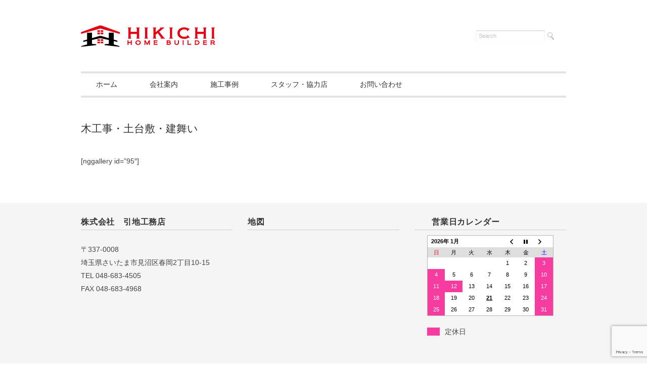

--- FILE ---
content_type: text/html; charset=utf-8
request_url: https://www.google.com/recaptcha/api2/anchor?ar=1&k=6Lc2-bwaAAAAAGt57D3nDA5gmi1DKUIwkxlp6Wfb&co=aHR0cDovL3d3dy5oaWtpY2hpa291bXV0ZW4uYml6Ojgw&hl=en&v=PoyoqOPhxBO7pBk68S4YbpHZ&size=invisible&anchor-ms=20000&execute-ms=30000&cb=jdo9wb9fna2b
body_size: 48841
content:
<!DOCTYPE HTML><html dir="ltr" lang="en"><head><meta http-equiv="Content-Type" content="text/html; charset=UTF-8">
<meta http-equiv="X-UA-Compatible" content="IE=edge">
<title>reCAPTCHA</title>
<style type="text/css">
/* cyrillic-ext */
@font-face {
  font-family: 'Roboto';
  font-style: normal;
  font-weight: 400;
  font-stretch: 100%;
  src: url(//fonts.gstatic.com/s/roboto/v48/KFO7CnqEu92Fr1ME7kSn66aGLdTylUAMa3GUBHMdazTgWw.woff2) format('woff2');
  unicode-range: U+0460-052F, U+1C80-1C8A, U+20B4, U+2DE0-2DFF, U+A640-A69F, U+FE2E-FE2F;
}
/* cyrillic */
@font-face {
  font-family: 'Roboto';
  font-style: normal;
  font-weight: 400;
  font-stretch: 100%;
  src: url(//fonts.gstatic.com/s/roboto/v48/KFO7CnqEu92Fr1ME7kSn66aGLdTylUAMa3iUBHMdazTgWw.woff2) format('woff2');
  unicode-range: U+0301, U+0400-045F, U+0490-0491, U+04B0-04B1, U+2116;
}
/* greek-ext */
@font-face {
  font-family: 'Roboto';
  font-style: normal;
  font-weight: 400;
  font-stretch: 100%;
  src: url(//fonts.gstatic.com/s/roboto/v48/KFO7CnqEu92Fr1ME7kSn66aGLdTylUAMa3CUBHMdazTgWw.woff2) format('woff2');
  unicode-range: U+1F00-1FFF;
}
/* greek */
@font-face {
  font-family: 'Roboto';
  font-style: normal;
  font-weight: 400;
  font-stretch: 100%;
  src: url(//fonts.gstatic.com/s/roboto/v48/KFO7CnqEu92Fr1ME7kSn66aGLdTylUAMa3-UBHMdazTgWw.woff2) format('woff2');
  unicode-range: U+0370-0377, U+037A-037F, U+0384-038A, U+038C, U+038E-03A1, U+03A3-03FF;
}
/* math */
@font-face {
  font-family: 'Roboto';
  font-style: normal;
  font-weight: 400;
  font-stretch: 100%;
  src: url(//fonts.gstatic.com/s/roboto/v48/KFO7CnqEu92Fr1ME7kSn66aGLdTylUAMawCUBHMdazTgWw.woff2) format('woff2');
  unicode-range: U+0302-0303, U+0305, U+0307-0308, U+0310, U+0312, U+0315, U+031A, U+0326-0327, U+032C, U+032F-0330, U+0332-0333, U+0338, U+033A, U+0346, U+034D, U+0391-03A1, U+03A3-03A9, U+03B1-03C9, U+03D1, U+03D5-03D6, U+03F0-03F1, U+03F4-03F5, U+2016-2017, U+2034-2038, U+203C, U+2040, U+2043, U+2047, U+2050, U+2057, U+205F, U+2070-2071, U+2074-208E, U+2090-209C, U+20D0-20DC, U+20E1, U+20E5-20EF, U+2100-2112, U+2114-2115, U+2117-2121, U+2123-214F, U+2190, U+2192, U+2194-21AE, U+21B0-21E5, U+21F1-21F2, U+21F4-2211, U+2213-2214, U+2216-22FF, U+2308-230B, U+2310, U+2319, U+231C-2321, U+2336-237A, U+237C, U+2395, U+239B-23B7, U+23D0, U+23DC-23E1, U+2474-2475, U+25AF, U+25B3, U+25B7, U+25BD, U+25C1, U+25CA, U+25CC, U+25FB, U+266D-266F, U+27C0-27FF, U+2900-2AFF, U+2B0E-2B11, U+2B30-2B4C, U+2BFE, U+3030, U+FF5B, U+FF5D, U+1D400-1D7FF, U+1EE00-1EEFF;
}
/* symbols */
@font-face {
  font-family: 'Roboto';
  font-style: normal;
  font-weight: 400;
  font-stretch: 100%;
  src: url(//fonts.gstatic.com/s/roboto/v48/KFO7CnqEu92Fr1ME7kSn66aGLdTylUAMaxKUBHMdazTgWw.woff2) format('woff2');
  unicode-range: U+0001-000C, U+000E-001F, U+007F-009F, U+20DD-20E0, U+20E2-20E4, U+2150-218F, U+2190, U+2192, U+2194-2199, U+21AF, U+21E6-21F0, U+21F3, U+2218-2219, U+2299, U+22C4-22C6, U+2300-243F, U+2440-244A, U+2460-24FF, U+25A0-27BF, U+2800-28FF, U+2921-2922, U+2981, U+29BF, U+29EB, U+2B00-2BFF, U+4DC0-4DFF, U+FFF9-FFFB, U+10140-1018E, U+10190-1019C, U+101A0, U+101D0-101FD, U+102E0-102FB, U+10E60-10E7E, U+1D2C0-1D2D3, U+1D2E0-1D37F, U+1F000-1F0FF, U+1F100-1F1AD, U+1F1E6-1F1FF, U+1F30D-1F30F, U+1F315, U+1F31C, U+1F31E, U+1F320-1F32C, U+1F336, U+1F378, U+1F37D, U+1F382, U+1F393-1F39F, U+1F3A7-1F3A8, U+1F3AC-1F3AF, U+1F3C2, U+1F3C4-1F3C6, U+1F3CA-1F3CE, U+1F3D4-1F3E0, U+1F3ED, U+1F3F1-1F3F3, U+1F3F5-1F3F7, U+1F408, U+1F415, U+1F41F, U+1F426, U+1F43F, U+1F441-1F442, U+1F444, U+1F446-1F449, U+1F44C-1F44E, U+1F453, U+1F46A, U+1F47D, U+1F4A3, U+1F4B0, U+1F4B3, U+1F4B9, U+1F4BB, U+1F4BF, U+1F4C8-1F4CB, U+1F4D6, U+1F4DA, U+1F4DF, U+1F4E3-1F4E6, U+1F4EA-1F4ED, U+1F4F7, U+1F4F9-1F4FB, U+1F4FD-1F4FE, U+1F503, U+1F507-1F50B, U+1F50D, U+1F512-1F513, U+1F53E-1F54A, U+1F54F-1F5FA, U+1F610, U+1F650-1F67F, U+1F687, U+1F68D, U+1F691, U+1F694, U+1F698, U+1F6AD, U+1F6B2, U+1F6B9-1F6BA, U+1F6BC, U+1F6C6-1F6CF, U+1F6D3-1F6D7, U+1F6E0-1F6EA, U+1F6F0-1F6F3, U+1F6F7-1F6FC, U+1F700-1F7FF, U+1F800-1F80B, U+1F810-1F847, U+1F850-1F859, U+1F860-1F887, U+1F890-1F8AD, U+1F8B0-1F8BB, U+1F8C0-1F8C1, U+1F900-1F90B, U+1F93B, U+1F946, U+1F984, U+1F996, U+1F9E9, U+1FA00-1FA6F, U+1FA70-1FA7C, U+1FA80-1FA89, U+1FA8F-1FAC6, U+1FACE-1FADC, U+1FADF-1FAE9, U+1FAF0-1FAF8, U+1FB00-1FBFF;
}
/* vietnamese */
@font-face {
  font-family: 'Roboto';
  font-style: normal;
  font-weight: 400;
  font-stretch: 100%;
  src: url(//fonts.gstatic.com/s/roboto/v48/KFO7CnqEu92Fr1ME7kSn66aGLdTylUAMa3OUBHMdazTgWw.woff2) format('woff2');
  unicode-range: U+0102-0103, U+0110-0111, U+0128-0129, U+0168-0169, U+01A0-01A1, U+01AF-01B0, U+0300-0301, U+0303-0304, U+0308-0309, U+0323, U+0329, U+1EA0-1EF9, U+20AB;
}
/* latin-ext */
@font-face {
  font-family: 'Roboto';
  font-style: normal;
  font-weight: 400;
  font-stretch: 100%;
  src: url(//fonts.gstatic.com/s/roboto/v48/KFO7CnqEu92Fr1ME7kSn66aGLdTylUAMa3KUBHMdazTgWw.woff2) format('woff2');
  unicode-range: U+0100-02BA, U+02BD-02C5, U+02C7-02CC, U+02CE-02D7, U+02DD-02FF, U+0304, U+0308, U+0329, U+1D00-1DBF, U+1E00-1E9F, U+1EF2-1EFF, U+2020, U+20A0-20AB, U+20AD-20C0, U+2113, U+2C60-2C7F, U+A720-A7FF;
}
/* latin */
@font-face {
  font-family: 'Roboto';
  font-style: normal;
  font-weight: 400;
  font-stretch: 100%;
  src: url(//fonts.gstatic.com/s/roboto/v48/KFO7CnqEu92Fr1ME7kSn66aGLdTylUAMa3yUBHMdazQ.woff2) format('woff2');
  unicode-range: U+0000-00FF, U+0131, U+0152-0153, U+02BB-02BC, U+02C6, U+02DA, U+02DC, U+0304, U+0308, U+0329, U+2000-206F, U+20AC, U+2122, U+2191, U+2193, U+2212, U+2215, U+FEFF, U+FFFD;
}
/* cyrillic-ext */
@font-face {
  font-family: 'Roboto';
  font-style: normal;
  font-weight: 500;
  font-stretch: 100%;
  src: url(//fonts.gstatic.com/s/roboto/v48/KFO7CnqEu92Fr1ME7kSn66aGLdTylUAMa3GUBHMdazTgWw.woff2) format('woff2');
  unicode-range: U+0460-052F, U+1C80-1C8A, U+20B4, U+2DE0-2DFF, U+A640-A69F, U+FE2E-FE2F;
}
/* cyrillic */
@font-face {
  font-family: 'Roboto';
  font-style: normal;
  font-weight: 500;
  font-stretch: 100%;
  src: url(//fonts.gstatic.com/s/roboto/v48/KFO7CnqEu92Fr1ME7kSn66aGLdTylUAMa3iUBHMdazTgWw.woff2) format('woff2');
  unicode-range: U+0301, U+0400-045F, U+0490-0491, U+04B0-04B1, U+2116;
}
/* greek-ext */
@font-face {
  font-family: 'Roboto';
  font-style: normal;
  font-weight: 500;
  font-stretch: 100%;
  src: url(//fonts.gstatic.com/s/roboto/v48/KFO7CnqEu92Fr1ME7kSn66aGLdTylUAMa3CUBHMdazTgWw.woff2) format('woff2');
  unicode-range: U+1F00-1FFF;
}
/* greek */
@font-face {
  font-family: 'Roboto';
  font-style: normal;
  font-weight: 500;
  font-stretch: 100%;
  src: url(//fonts.gstatic.com/s/roboto/v48/KFO7CnqEu92Fr1ME7kSn66aGLdTylUAMa3-UBHMdazTgWw.woff2) format('woff2');
  unicode-range: U+0370-0377, U+037A-037F, U+0384-038A, U+038C, U+038E-03A1, U+03A3-03FF;
}
/* math */
@font-face {
  font-family: 'Roboto';
  font-style: normal;
  font-weight: 500;
  font-stretch: 100%;
  src: url(//fonts.gstatic.com/s/roboto/v48/KFO7CnqEu92Fr1ME7kSn66aGLdTylUAMawCUBHMdazTgWw.woff2) format('woff2');
  unicode-range: U+0302-0303, U+0305, U+0307-0308, U+0310, U+0312, U+0315, U+031A, U+0326-0327, U+032C, U+032F-0330, U+0332-0333, U+0338, U+033A, U+0346, U+034D, U+0391-03A1, U+03A3-03A9, U+03B1-03C9, U+03D1, U+03D5-03D6, U+03F0-03F1, U+03F4-03F5, U+2016-2017, U+2034-2038, U+203C, U+2040, U+2043, U+2047, U+2050, U+2057, U+205F, U+2070-2071, U+2074-208E, U+2090-209C, U+20D0-20DC, U+20E1, U+20E5-20EF, U+2100-2112, U+2114-2115, U+2117-2121, U+2123-214F, U+2190, U+2192, U+2194-21AE, U+21B0-21E5, U+21F1-21F2, U+21F4-2211, U+2213-2214, U+2216-22FF, U+2308-230B, U+2310, U+2319, U+231C-2321, U+2336-237A, U+237C, U+2395, U+239B-23B7, U+23D0, U+23DC-23E1, U+2474-2475, U+25AF, U+25B3, U+25B7, U+25BD, U+25C1, U+25CA, U+25CC, U+25FB, U+266D-266F, U+27C0-27FF, U+2900-2AFF, U+2B0E-2B11, U+2B30-2B4C, U+2BFE, U+3030, U+FF5B, U+FF5D, U+1D400-1D7FF, U+1EE00-1EEFF;
}
/* symbols */
@font-face {
  font-family: 'Roboto';
  font-style: normal;
  font-weight: 500;
  font-stretch: 100%;
  src: url(//fonts.gstatic.com/s/roboto/v48/KFO7CnqEu92Fr1ME7kSn66aGLdTylUAMaxKUBHMdazTgWw.woff2) format('woff2');
  unicode-range: U+0001-000C, U+000E-001F, U+007F-009F, U+20DD-20E0, U+20E2-20E4, U+2150-218F, U+2190, U+2192, U+2194-2199, U+21AF, U+21E6-21F0, U+21F3, U+2218-2219, U+2299, U+22C4-22C6, U+2300-243F, U+2440-244A, U+2460-24FF, U+25A0-27BF, U+2800-28FF, U+2921-2922, U+2981, U+29BF, U+29EB, U+2B00-2BFF, U+4DC0-4DFF, U+FFF9-FFFB, U+10140-1018E, U+10190-1019C, U+101A0, U+101D0-101FD, U+102E0-102FB, U+10E60-10E7E, U+1D2C0-1D2D3, U+1D2E0-1D37F, U+1F000-1F0FF, U+1F100-1F1AD, U+1F1E6-1F1FF, U+1F30D-1F30F, U+1F315, U+1F31C, U+1F31E, U+1F320-1F32C, U+1F336, U+1F378, U+1F37D, U+1F382, U+1F393-1F39F, U+1F3A7-1F3A8, U+1F3AC-1F3AF, U+1F3C2, U+1F3C4-1F3C6, U+1F3CA-1F3CE, U+1F3D4-1F3E0, U+1F3ED, U+1F3F1-1F3F3, U+1F3F5-1F3F7, U+1F408, U+1F415, U+1F41F, U+1F426, U+1F43F, U+1F441-1F442, U+1F444, U+1F446-1F449, U+1F44C-1F44E, U+1F453, U+1F46A, U+1F47D, U+1F4A3, U+1F4B0, U+1F4B3, U+1F4B9, U+1F4BB, U+1F4BF, U+1F4C8-1F4CB, U+1F4D6, U+1F4DA, U+1F4DF, U+1F4E3-1F4E6, U+1F4EA-1F4ED, U+1F4F7, U+1F4F9-1F4FB, U+1F4FD-1F4FE, U+1F503, U+1F507-1F50B, U+1F50D, U+1F512-1F513, U+1F53E-1F54A, U+1F54F-1F5FA, U+1F610, U+1F650-1F67F, U+1F687, U+1F68D, U+1F691, U+1F694, U+1F698, U+1F6AD, U+1F6B2, U+1F6B9-1F6BA, U+1F6BC, U+1F6C6-1F6CF, U+1F6D3-1F6D7, U+1F6E0-1F6EA, U+1F6F0-1F6F3, U+1F6F7-1F6FC, U+1F700-1F7FF, U+1F800-1F80B, U+1F810-1F847, U+1F850-1F859, U+1F860-1F887, U+1F890-1F8AD, U+1F8B0-1F8BB, U+1F8C0-1F8C1, U+1F900-1F90B, U+1F93B, U+1F946, U+1F984, U+1F996, U+1F9E9, U+1FA00-1FA6F, U+1FA70-1FA7C, U+1FA80-1FA89, U+1FA8F-1FAC6, U+1FACE-1FADC, U+1FADF-1FAE9, U+1FAF0-1FAF8, U+1FB00-1FBFF;
}
/* vietnamese */
@font-face {
  font-family: 'Roboto';
  font-style: normal;
  font-weight: 500;
  font-stretch: 100%;
  src: url(//fonts.gstatic.com/s/roboto/v48/KFO7CnqEu92Fr1ME7kSn66aGLdTylUAMa3OUBHMdazTgWw.woff2) format('woff2');
  unicode-range: U+0102-0103, U+0110-0111, U+0128-0129, U+0168-0169, U+01A0-01A1, U+01AF-01B0, U+0300-0301, U+0303-0304, U+0308-0309, U+0323, U+0329, U+1EA0-1EF9, U+20AB;
}
/* latin-ext */
@font-face {
  font-family: 'Roboto';
  font-style: normal;
  font-weight: 500;
  font-stretch: 100%;
  src: url(//fonts.gstatic.com/s/roboto/v48/KFO7CnqEu92Fr1ME7kSn66aGLdTylUAMa3KUBHMdazTgWw.woff2) format('woff2');
  unicode-range: U+0100-02BA, U+02BD-02C5, U+02C7-02CC, U+02CE-02D7, U+02DD-02FF, U+0304, U+0308, U+0329, U+1D00-1DBF, U+1E00-1E9F, U+1EF2-1EFF, U+2020, U+20A0-20AB, U+20AD-20C0, U+2113, U+2C60-2C7F, U+A720-A7FF;
}
/* latin */
@font-face {
  font-family: 'Roboto';
  font-style: normal;
  font-weight: 500;
  font-stretch: 100%;
  src: url(//fonts.gstatic.com/s/roboto/v48/KFO7CnqEu92Fr1ME7kSn66aGLdTylUAMa3yUBHMdazQ.woff2) format('woff2');
  unicode-range: U+0000-00FF, U+0131, U+0152-0153, U+02BB-02BC, U+02C6, U+02DA, U+02DC, U+0304, U+0308, U+0329, U+2000-206F, U+20AC, U+2122, U+2191, U+2193, U+2212, U+2215, U+FEFF, U+FFFD;
}
/* cyrillic-ext */
@font-face {
  font-family: 'Roboto';
  font-style: normal;
  font-weight: 900;
  font-stretch: 100%;
  src: url(//fonts.gstatic.com/s/roboto/v48/KFO7CnqEu92Fr1ME7kSn66aGLdTylUAMa3GUBHMdazTgWw.woff2) format('woff2');
  unicode-range: U+0460-052F, U+1C80-1C8A, U+20B4, U+2DE0-2DFF, U+A640-A69F, U+FE2E-FE2F;
}
/* cyrillic */
@font-face {
  font-family: 'Roboto';
  font-style: normal;
  font-weight: 900;
  font-stretch: 100%;
  src: url(//fonts.gstatic.com/s/roboto/v48/KFO7CnqEu92Fr1ME7kSn66aGLdTylUAMa3iUBHMdazTgWw.woff2) format('woff2');
  unicode-range: U+0301, U+0400-045F, U+0490-0491, U+04B0-04B1, U+2116;
}
/* greek-ext */
@font-face {
  font-family: 'Roboto';
  font-style: normal;
  font-weight: 900;
  font-stretch: 100%;
  src: url(//fonts.gstatic.com/s/roboto/v48/KFO7CnqEu92Fr1ME7kSn66aGLdTylUAMa3CUBHMdazTgWw.woff2) format('woff2');
  unicode-range: U+1F00-1FFF;
}
/* greek */
@font-face {
  font-family: 'Roboto';
  font-style: normal;
  font-weight: 900;
  font-stretch: 100%;
  src: url(//fonts.gstatic.com/s/roboto/v48/KFO7CnqEu92Fr1ME7kSn66aGLdTylUAMa3-UBHMdazTgWw.woff2) format('woff2');
  unicode-range: U+0370-0377, U+037A-037F, U+0384-038A, U+038C, U+038E-03A1, U+03A3-03FF;
}
/* math */
@font-face {
  font-family: 'Roboto';
  font-style: normal;
  font-weight: 900;
  font-stretch: 100%;
  src: url(//fonts.gstatic.com/s/roboto/v48/KFO7CnqEu92Fr1ME7kSn66aGLdTylUAMawCUBHMdazTgWw.woff2) format('woff2');
  unicode-range: U+0302-0303, U+0305, U+0307-0308, U+0310, U+0312, U+0315, U+031A, U+0326-0327, U+032C, U+032F-0330, U+0332-0333, U+0338, U+033A, U+0346, U+034D, U+0391-03A1, U+03A3-03A9, U+03B1-03C9, U+03D1, U+03D5-03D6, U+03F0-03F1, U+03F4-03F5, U+2016-2017, U+2034-2038, U+203C, U+2040, U+2043, U+2047, U+2050, U+2057, U+205F, U+2070-2071, U+2074-208E, U+2090-209C, U+20D0-20DC, U+20E1, U+20E5-20EF, U+2100-2112, U+2114-2115, U+2117-2121, U+2123-214F, U+2190, U+2192, U+2194-21AE, U+21B0-21E5, U+21F1-21F2, U+21F4-2211, U+2213-2214, U+2216-22FF, U+2308-230B, U+2310, U+2319, U+231C-2321, U+2336-237A, U+237C, U+2395, U+239B-23B7, U+23D0, U+23DC-23E1, U+2474-2475, U+25AF, U+25B3, U+25B7, U+25BD, U+25C1, U+25CA, U+25CC, U+25FB, U+266D-266F, U+27C0-27FF, U+2900-2AFF, U+2B0E-2B11, U+2B30-2B4C, U+2BFE, U+3030, U+FF5B, U+FF5D, U+1D400-1D7FF, U+1EE00-1EEFF;
}
/* symbols */
@font-face {
  font-family: 'Roboto';
  font-style: normal;
  font-weight: 900;
  font-stretch: 100%;
  src: url(//fonts.gstatic.com/s/roboto/v48/KFO7CnqEu92Fr1ME7kSn66aGLdTylUAMaxKUBHMdazTgWw.woff2) format('woff2');
  unicode-range: U+0001-000C, U+000E-001F, U+007F-009F, U+20DD-20E0, U+20E2-20E4, U+2150-218F, U+2190, U+2192, U+2194-2199, U+21AF, U+21E6-21F0, U+21F3, U+2218-2219, U+2299, U+22C4-22C6, U+2300-243F, U+2440-244A, U+2460-24FF, U+25A0-27BF, U+2800-28FF, U+2921-2922, U+2981, U+29BF, U+29EB, U+2B00-2BFF, U+4DC0-4DFF, U+FFF9-FFFB, U+10140-1018E, U+10190-1019C, U+101A0, U+101D0-101FD, U+102E0-102FB, U+10E60-10E7E, U+1D2C0-1D2D3, U+1D2E0-1D37F, U+1F000-1F0FF, U+1F100-1F1AD, U+1F1E6-1F1FF, U+1F30D-1F30F, U+1F315, U+1F31C, U+1F31E, U+1F320-1F32C, U+1F336, U+1F378, U+1F37D, U+1F382, U+1F393-1F39F, U+1F3A7-1F3A8, U+1F3AC-1F3AF, U+1F3C2, U+1F3C4-1F3C6, U+1F3CA-1F3CE, U+1F3D4-1F3E0, U+1F3ED, U+1F3F1-1F3F3, U+1F3F5-1F3F7, U+1F408, U+1F415, U+1F41F, U+1F426, U+1F43F, U+1F441-1F442, U+1F444, U+1F446-1F449, U+1F44C-1F44E, U+1F453, U+1F46A, U+1F47D, U+1F4A3, U+1F4B0, U+1F4B3, U+1F4B9, U+1F4BB, U+1F4BF, U+1F4C8-1F4CB, U+1F4D6, U+1F4DA, U+1F4DF, U+1F4E3-1F4E6, U+1F4EA-1F4ED, U+1F4F7, U+1F4F9-1F4FB, U+1F4FD-1F4FE, U+1F503, U+1F507-1F50B, U+1F50D, U+1F512-1F513, U+1F53E-1F54A, U+1F54F-1F5FA, U+1F610, U+1F650-1F67F, U+1F687, U+1F68D, U+1F691, U+1F694, U+1F698, U+1F6AD, U+1F6B2, U+1F6B9-1F6BA, U+1F6BC, U+1F6C6-1F6CF, U+1F6D3-1F6D7, U+1F6E0-1F6EA, U+1F6F0-1F6F3, U+1F6F7-1F6FC, U+1F700-1F7FF, U+1F800-1F80B, U+1F810-1F847, U+1F850-1F859, U+1F860-1F887, U+1F890-1F8AD, U+1F8B0-1F8BB, U+1F8C0-1F8C1, U+1F900-1F90B, U+1F93B, U+1F946, U+1F984, U+1F996, U+1F9E9, U+1FA00-1FA6F, U+1FA70-1FA7C, U+1FA80-1FA89, U+1FA8F-1FAC6, U+1FACE-1FADC, U+1FADF-1FAE9, U+1FAF0-1FAF8, U+1FB00-1FBFF;
}
/* vietnamese */
@font-face {
  font-family: 'Roboto';
  font-style: normal;
  font-weight: 900;
  font-stretch: 100%;
  src: url(//fonts.gstatic.com/s/roboto/v48/KFO7CnqEu92Fr1ME7kSn66aGLdTylUAMa3OUBHMdazTgWw.woff2) format('woff2');
  unicode-range: U+0102-0103, U+0110-0111, U+0128-0129, U+0168-0169, U+01A0-01A1, U+01AF-01B0, U+0300-0301, U+0303-0304, U+0308-0309, U+0323, U+0329, U+1EA0-1EF9, U+20AB;
}
/* latin-ext */
@font-face {
  font-family: 'Roboto';
  font-style: normal;
  font-weight: 900;
  font-stretch: 100%;
  src: url(//fonts.gstatic.com/s/roboto/v48/KFO7CnqEu92Fr1ME7kSn66aGLdTylUAMa3KUBHMdazTgWw.woff2) format('woff2');
  unicode-range: U+0100-02BA, U+02BD-02C5, U+02C7-02CC, U+02CE-02D7, U+02DD-02FF, U+0304, U+0308, U+0329, U+1D00-1DBF, U+1E00-1E9F, U+1EF2-1EFF, U+2020, U+20A0-20AB, U+20AD-20C0, U+2113, U+2C60-2C7F, U+A720-A7FF;
}
/* latin */
@font-face {
  font-family: 'Roboto';
  font-style: normal;
  font-weight: 900;
  font-stretch: 100%;
  src: url(//fonts.gstatic.com/s/roboto/v48/KFO7CnqEu92Fr1ME7kSn66aGLdTylUAMa3yUBHMdazQ.woff2) format('woff2');
  unicode-range: U+0000-00FF, U+0131, U+0152-0153, U+02BB-02BC, U+02C6, U+02DA, U+02DC, U+0304, U+0308, U+0329, U+2000-206F, U+20AC, U+2122, U+2191, U+2193, U+2212, U+2215, U+FEFF, U+FFFD;
}

</style>
<link rel="stylesheet" type="text/css" href="https://www.gstatic.com/recaptcha/releases/PoyoqOPhxBO7pBk68S4YbpHZ/styles__ltr.css">
<script nonce="1_XGZi6NRe674lLHe6vfSQ" type="text/javascript">window['__recaptcha_api'] = 'https://www.google.com/recaptcha/api2/';</script>
<script type="text/javascript" src="https://www.gstatic.com/recaptcha/releases/PoyoqOPhxBO7pBk68S4YbpHZ/recaptcha__en.js" nonce="1_XGZi6NRe674lLHe6vfSQ">
      
    </script></head>
<body><div id="rc-anchor-alert" class="rc-anchor-alert"></div>
<input type="hidden" id="recaptcha-token" value="[base64]">
<script type="text/javascript" nonce="1_XGZi6NRe674lLHe6vfSQ">
      recaptcha.anchor.Main.init("[\x22ainput\x22,[\x22bgdata\x22,\x22\x22,\[base64]/[base64]/[base64]/bmV3IHJbeF0oY1swXSk6RT09Mj9uZXcgclt4XShjWzBdLGNbMV0pOkU9PTM/bmV3IHJbeF0oY1swXSxjWzFdLGNbMl0pOkU9PTQ/[base64]/[base64]/[base64]/[base64]/[base64]/[base64]/[base64]/[base64]\x22,\[base64]\\u003d\x22,\x22w4cew71sw41tw4w4w47Dk8OOTcKvWMKzwozCjMOnwpR/RsOaDgzCssKow4rCucKBwpUMNWfCukbCusOfDj0Pw6fDvMKWHy/CuEzDpwxhw5TCq8OWXAhAbWstwogSw4zCtDYlw7pGeMO1wpomw58vw7PCqQJ3w6Z+wqPDuGNVEsKEDcOBE13DsXxXXMOhwqd3wq/ClClfwqJUwqY4Z8Kdw5FEwoPDvcKbwq0dQVTCtVrCg8OvZ0HCssOjEmvCu8KfwrQhRXAtBzxRw7swZcKUEGxmDno8EMONJcK/w5MBYR/[base64]/DkcKSw7bCphRRwoDCpgcWG8KJDMK/WcKqw7Z4wqwvw4xVVFfCqMO8E33CsMK4MF16w5bDkjwLeDTCiMOvw6QdwroPARR/T8OKwqjDmEfDgMOcZsKtcsKGC8OCYm7CrMOiw6XDqSISw4bDv8KJwqfDpyxTwo7CocK/wrRGw4x7w63DjX0EK3rCh8OVSMO2w5ZDw5HDsw3Csl89w7huw47CjhfDnCRvH8O4E1XDscKODzHDuxgyGsK/[base64]/CnMKzGRRWBkjDj0DCh8K3wrjDlykAw74Ew5fDlCfDgMKew63Cs2Bkw6tUw58PVsKywrXDvCfDmmM6QX1+wrHCmhDDgiXCpw1pwqHCrhLCrUsWw7c/[base64]/CqsO6UhvClFHCqUMFwqvDqsKFPsKHUcKvw59RwrTDksOzwq8Fw7/Cs8KPw5/CtSLDsXBUUsO/wok6OH7CgcKRw5fCicOUwqzCmVnCpcOPw4bCsgPDn8Kow6HCiMK9w7N+Gz9XJcO8woYDwpxddsKxLh0NdMKWLWnDm8KfAcKqw5LCtw3CnjdAW2tZwq3DuD4CdX/CgsKKNgnDtMOFw7taNUPClDvDo8Knwo5Iw4rDi8O/STzDr8OCw5MddcKjwpjDkcOnEgcPD1/[base64]/wpRVwoDCoMOCTkNBeSfCu8KBw7gCw4vCrQ0Fw4lNBsKuwojDr8KwMsKQwoTDqcKFw648w5hECkB6wrE+fgHCuXnDtcOGPEvCpnPDqzhuAMOvwoXCrkcCw4vCpMKIF2dHw6fDgsOrUcKwABzDvyjClD4iwqxMey/CnsOPw6Q7RHzDk03DlsOePV/Do8KSCAJuLsK1MwU4wrbDlMO6WmsRw5BMQDkcw54BBRDDvsKUwr8RO8OdwoXCqsOeClXChcOIw5LCsSbDjMOBwoALw684fnjCrMKlfMOjVTzDssKXCVzDicOkw55dRRM1w6ogExN8d8KgwodXwpzCr8Omw4tpXx/CnG0cwqRVw4suw6Fcw6Abw6vDucOyw5IuQ8KOMwLDvMKwwoZMwp7DgW/DmsOMwqR5eXERw4vDocKawoBSEgANwqrCtUbDo8O4aMKYwrnCq3t+woZGw5AFwqLCvsKew71YTQ/Dhm/Csw3Cp8OTTcKcwq9Nw6jDh8ObfAPCqGPCm0/[base64]/DtwxBwqXCoXrDu8KrU8KCw5PDtMKrwqPDuMOVw4/[base64]/DucKtJCxEwqAAw5N0wpzDvcOkf1YyT8Kjw4XClRDDuA/CqsKhwrfCs3F4CAM9wrlXwqjCsWzDkWjClyZywqvCq0zDvX7ClynDjsOHw7UJw4pyKDnDo8KHwoI9w6gJLcKFw4nDj8OXwpvCjANbwp/CucKALsOwwqbDucOiw5p5w57CocKKw649woHClcOxwqBQwp/DszFPwoDCj8OSw4hrw5NRw5c7LsOsfRfDk3XDncKYwoYfwpXDhMO2SnPCjMK9wrnCmVdNHcK/w75cwp3Cg8KgdcKRGRrCmjDCkS3DoWUDPcK1YxbCtsKxwo5ywroSdsOZwoDCvjTDlMODLkXCvVInEsO9XcKUOUXCpwfDr03CgnczWcOMwobDhQRiKmFrbBZLZktFwpd2DgDDtWrDmcKfw7DClHwWTVzDgxd/KzHCvcK4w7FjasKfTFcVwr0UY3Z/wpnCjsOHw7jChhAKwoBXBjMEwqFdw4/CnzR1wotQG8KawoLCvsOsw5ASw59yBsO4wobDuMOwO8OewozDnyPDnQLCr8OqwpfDizVqMkpow5vDkjnDgcK3DgfCgApOw7TDkRrCuCIKw68KwobDkMOVw4VLw5PCrifDhMOXwps5Pwc5wpsUCMKowq/Cnk/DmhbDigLCtsK9w6FzwqTCg8OlwovCn2J1IMOiwqvDtMKHwqofBljDpsOJwoU3BcO/w7zClsKzwrrDtMKSw57CniLDmcKsw5Fsw7JmwoE/DcKNQMKrwqZAMsK5w7nCjMOow5o4TB4WQw7Dqm7Cg27Dk2/CvnEJa8KsScOWIcKwbStZw7chI3nCoQ/CmsOPHMKUw7XCiEhLwrhDBMOyGMKGwrR+fsKoUcK9OiJnw58ATDlFV8O2w6bDjwnCnS5Ww63DvcKTZsOYwoXDqyHCusKRJsO5DB9aE8KOVw9SwqMFw6Ilw4hCw7AQw7VxTMOwwog+w5rDn8O/w7gEw7PDvmAodMK9fcOtHMKVw5jDk3g3U8Kyc8KecFzCuXfDlATDhXFtW1DCkBUXw5vDiBnChGweQsKZw5jCrMO1w5fChkFjPMO8ARY2w65Yw7zDlg7CssKOw5g9w4PDlcOFIMOmC8KAQsK4UsOQwoJXJcOhTTQOIcOFwrTCk8OTw6fDvMKuw43CiMKDH0tuMW/CpsOwFU5DXzQBczpyw5bCjMKLPyzCl8OFL2XCvHNWwo80wqTCrsO/w590AcO9wp9fXwbCtcObw5JTAQDDhWBzw7vDjsODw6XCu2jDn3vCmMOEwp8Cwq4NWjQLw63CsAfCpsKMwrZvw6bDpMKqGcOtw6hXw6ZIw6fDqmnChsKWa3bDgcKNw6nDh8OfAsKNw4lQw64IMUk4Eyh5HXvDpnZzwpQ/[base64]/Dv8OgY3fDpkYpw57ClsKIQXTCusOrwofDnHDCmMOgK8OpU8OqXMKRw4HChsO9I8OJwo53w5ptDcOVw45Dwpw9Z1xIwrlkw4vDl8O1wrx1wp/[base64]/CmMOEw5l6RsOPShw8YjrDqGxrwqQGTkTDoUrDvcK1w6Uxw4JRwqI6NcO1wo9PNMKJwr59dBU/[base64]/[base64]/DmcKRLT8BR8OUHEtaw7tNw7TDrg54JMK5wr1LLysCI2dRYVxNw4liUMOfAsKuHSjCmMOQbl/DhFnDvsKva8OIDE0gTsOZw5gcTsOKLgPDrcKfFsKDw4J2wps5HF/[base64]/w5J+w75mw6TDqRNSU01mI8K6UcK/NMK1I1oNW8OFwq/CtsOhw6gfFsK6DcK2w5/DscOJdMOcw43DinhZG8K+dVoqesKLwrVveFTDhMKywr5+ZEJjwqlGQ8Ofwqh6OMOWwo3DmCY3PH9Nw6k1wopIDEwXRMOCVMKGIB7DqcOlwqPCiR9xLsKLTFw+wpvDpsOsMMOlXsK/[base64]/dMOCw5/CjMKNLcOrwozDkVTCsMOTEQbDksKrVDd2wpEgZ8OZScKMfsOMEMOIwoHDmT0ewo5vw7ZOwrMDw6/[base64]/Dt8KDag/[base64]/CgsKpwqhxw5zCmsOHWcKHG8O3wpXCtV1lG2PCsAMYwqFsw4XDgMO3cAxTworDhUdhw67ChcOaMcOKLsK2dBsqwq/DlhPCi3HCkFRcfsK+w454eCUVwrBeQg7Cukk6JcKIwrDCnzBzwonCvDfCn8OLwpzCmDLDscKPMcKNw7nCkxXDiMOawr7CuW7CkCdWw4ExwrUUYEvCnMO+w6fDssOcXsOGBRnCnMOOV2A6w4AIQzTDignCnFcVN8OFaFjCs1/CvMKSw47Ci8KYaFhnwrLDv8O/wqMWw6MRw7jDqg3Dp8KUw4llw7t8w69rw4ZVEMKyU2TDtsOnw6jDlsOtJsOHw5zCv2oqXMOpd3vDrU47BcKHBcK6w4heQy9lwpFow5nCmsOGUCLDusKQFcKhG8OOw5LDnnEqWcOow6hKMy7DtwPCpW3DqMK5wr8JDFrChcO9w6/[base64]/MMOwwqYGw5/DmALDgsOJISzCi27DtsKdwpAWUEg1bCbCg8OdX8KyRsK+T8OZw6wTwqPDicOYLMOSwrtBE8OOOUnDiTdPwpvCs8OAw4w0w5jCvMK9wqo5fsKMRcKzD8KkWcOFKwnDmCZpw79+wqTDpjxdwrPCqcOjworDpRRLcMO8w5xcbm0ow5tLw7BJOcKpUMKGw7/DnCwbb8OHA0/CmDoqwrBTe3HDpsKcw7MHw7TCscKfCARUwqB8KgNpwrkBDcOYw4Q0csOIw4/[base64]/[base64]/CtcOnAwgnwqYbworDjcO/w5nCusKJw4TCnmpIw5XCvcOgwpRAwqfCnyRYwpvCu8Kww4psw4hNLcOMR8OQw57Di0FYZi9/wpvDj8K4wpfCkV7DpwrDogDCvCbDmRbDmQoOwqQpBSfDr8Krw6rCssKMwqM9AT3Cm8K3w5HDm2MMIsKqw7XDomNWwp0rN0Ixw50sKjDDrEUfw4wGB1R1wqPCmlkywrBnJcKUaj3Dp3vDgsOjw6/DmsOcV8K/wpAtwo/CpsKbwq1wKMOxwrnDmsKYGMK+YDHDu8OgOirCgmZiK8KNwr/Cl8OoR8KBd8Kyw4vCgF3Dgw/[base64]/[base64]/CgEDDkxrCgsOaJH3DrgUVwo96AUZ3GMObw707PsKkw6DCnEDCi2zCrMK0w77DoGtsw5TDvTFUDsOFwq7Dhg3CgAdPw4vCuWcBwpnCqcKcW8OEXcKRw6LChgMkWQjCuyd1wr80ZynCvU1MwpfCrcO/Pmlow51Owp5Bw7hJw6gPc8OgWsOAw7BxwoEJHHDDvGR9OsKnwqLDrQNOwplvwqnDmsKjXsKuEcOsGhxSwpolw5HCjMOtecK8fmhwBsKUHTrDkUrDtnvDiMKlYMODw7AePsOVwo/[base64]/CjcOWw5YMwoMBwrYHwqADYm7Ch8OnF8KSMsOqJMKrGcO6wrohw5QDTDwBVH03w5/DvmzDjGd+wrTCrsOzdTwJI1TDvsKUGiogMcK8cB7Cl8KYPyYywqN1wpHCusOGUGnClSjDkcKwwoHCrsKAATjCr1TDi2HCtMO1OAHDiz0pew/CqxwpwpTDoMONdk7DozA2woDDksK8w6rCpcKDSkRLQCUeCMKrwp4iY8OsLmRxw557w4fChRDDqMOUw68cSmNcwqBEw4tDw7bDrgvDrMKnwrkHw6o2w7bCijFYKjrChhXCk2kmMVAhDMKKwrxGE8OxwpbClcOuHcOSwovDlsOWHzwIQQ/[base64]/Cgk/DkkrDlB8Hwqcow4N7WMKsVFcxLMKUw7bCisOww5vCvid+w5pKH8OtdcOTE2DChAkCw6lyCzHDhh7CoMKpw6fCoFgqRDzDhSUeJMOSwrd7NjljXz5lYFhjOF/ChHLCr8KMBizDgBfDoyPClwLDtDvDtTvDpRrDnsO0BMK3MmTDl8OeaGUMEBpzZh/[base64]/CpBbDo8Kjw4jDjAscKcKvwozDkMO7EMORw7oBw7fDu8KUw5XDgcOawqjCrMOwHzMebTosw4p0EsOMLsK1YiJGRm8Pw4XCn8Oxw6RYw6/DtmwUwrk8w77CmwvCgFI/wqXCmlPDnMKMf3F9eSTDosOvYsO/w7c9WMK+w7PCmhXClcO0GcOhPmLDlFZfw4jDpx/Cs2ULK8K6w7LDqDHCvcKvIcKYWS8AdcOKwrt1ACvDmhTCv3k0IsODEsOiwpzDgSPDssOybzzDqwvCjUI5SsOYwonDhljCjBbCkVzCj0/Dj3vCmBR0JDDCgcKpXMOKwo3CgsOFeCECworDscOPwrN1digXPsKqw4d9I8K7w5J8w7bDssKnHFsOwrjCvSEHw6XDmVQRwowUwpNrbnTDtsKRw7jCt8K7ZQ3Cp0fCmcKqNcOuwq51Q2PDrU/[base64]/[base64]/DrizDpjVyCsOLEsKVbCxvwoEmSMKZQ8OBcllFBHLCvjPDphTDgDPDm8KzNsOQwrHDpSVEwqEbWMKwIwHCjsO0w7pjOF1Bw55Ew4BOYMKpwoMaPzLCimEFwpJPw7A6V3kWw4nDicO0dVrCmQLCiMKjV8K/NcKLHi5PNMK5w5DCmcKDwoosa8Kow7BDKjoBOAvDisKMw6xLwqspFMKew5odEwN9eR7DtxoswqvDmsK+woDCnTwBw5YGQi7CjcKPGVFYwp/CjMKmCntHPz/Dl8O4w61wwrXDv8K4DyUYwpldDMOJfcKSey7CsQIqw7B6w5bDqcKtOcOOCjgcw6vDsjluw7jDoMOMwpLCoToLSCXCtcKEwpJNNXB5H8KOJQF0w45qwoEkVVzDpMO4M8O6wqZ3wrVRwro+wolrwpMowrfCrlfCjzg6NcOmPjNrTMO3LcOlLw/CtjAJDmZYPloUCMKzwrA0w5EBwr/Dl8O8IcO7B8Oxw4TDmcOUc1fDl8Kew6TDhF16woFrw4LDq8KYLcKIKMOZNhRGwpVtbcOLO108wrDDmDLDtWBnwph8EDPDj8KVHWF5RjPDu8OIwr8LbsKVw43CpMOOw4bDkT8GQkvCvsKJwpDDugcGwqPDocKwwpoHw6HDnMKEwqfCscKQcio8wprCll/DnG4/w7jCjMKzwo9sDsK7wpVZL8KmwpcfFsKnwpnCqsKgWMOfGsKGw6XCqGjDhMOMw58HacKINMKbOMOgw7LCocOOKcOWMBDDqBd/w7VPw7vDjsODF8OeAMOLOsOcP3Ema1DCrAjCisOGAWttwrRyw5HDqxB1aijDrRN2ZMKYDcO/w6nCucOWwrnCp1fCvErDrHlIw6vCkDfCsMOewovDsAXDlcKDw4QFw6lrwr4iw4QbbXvCtSnDoF8Tw77ChTx2A8OfwrUSwrtLLMKHw4nCvMOGecKzwpzCvD3DjDzCkA7Dt8KgbxExwr9VYSUowobDkEwPBinClcK/K8KqGhLDp8KeS8KuYcKeSgbDujfCssKgRXN5PcOyMsKjw6rDgmHDizZBw6/Cl8KEX8K7w47DnFHDm8OVwrjCs8Kwf8KtwqDDswcWw7FoE8OwwpTDi2ExQXfDo1hFwq7CpMO7Z8OzwovChMKYL8K7w6FTZMOhccKiGsK2GncIwpl/w6w+wotKwrzDpWlNw6gRT2PCoWoWwqjDocOnMSokZ0BXWAXDhcOjwr/Dlmpqw6UcNhFVMkVjwq8BUVJsGUAOB1XCmxh7w5vDkT3CucK3w5vCgWxFJVodwp3DhXXCvcOEw6lGw49uw4TDk8KWwrMmTEbCu8KBwoJhwrBqwr3ClcKyw4PDgytjdiFWw5RxCjQdajHDg8KWwrhzV0tzZVcNwojCvmnDmUnDtjHCgiHDgcK7bicOwo/DhjxBw6XDkcOWUTPCgcOYK8KUwoROGcK5w6oTHibDgkjCi2LDpkx5wqNfw7h4RMK/w5lMwph9DkZ9w6vComrDiWU8wr9/Zh3DhsKiYAZawrhzCMKJSsO8wojCqsKKeR4/[base64]/CoX5VZMKGwrNEwo/CoCZ7woIGSsODE8O2wrPCscKAw6PCmyo9w7EMwrnCicKpw4HDkTvCgMOgBsO1w7/CkShueH4WMVTCq8KRwrc2w6JGwolmEMKbLMO1wo7DnDrDiB8Hw4wPDGfDjMKiwpBvaWxMJcKzwrUYJ8OYVWw5w70bwrB0BSbCgsKVw4HCrsK4Dj9Bw6DDo8Krwr7DmCTDuUTDoH/[base64]/CjMO6EsOJTQbDl8Ofwp7ClMKiw7sMw5PCrsOowrrCqlh4wqpQEUfDlsKbw6TCncKfUy8GPQc+wrgmJMKnw4lEPcO9wpLDtMOywpDDrcKBw6IUw5fDlsO/w4BvwplTwrDCrlMUccKOPm1QwrXCvcKUwrRewpl+w5TDpWMGT8KwPsOkH3oWE118BHMfUxjDskPDvRLCqcKvwrcwwr3DjcOxRGQecCZ/woxzPsK8wqbDpMO8w6ZWfcKLw4UpdsOMwqUhdMO9GUvChMKxayDCn8OdD2wSPMO+w6NBVARfJHrDlcOIW0oWChrCgGkYw63CsQd/w7bChTrDqyhfw6HClMOKJUbCo8OZNcKmw6J3PcOow6d2w5JJwp7ChsOAwoIzZxHCgcO9C3BEwo7CsBI3CsOMFgPDmk4/P1/Du8KZbQDCqsOHw6J8wq/CvMKED8OjfADDjcOOImlTE3UkdcOmFnwPw7ReC8OFw73CigpDIXTCgxjCoRFWSsKrwqdiV2E/VDXCpcKcw7MWFMKMeMOHawFTw7VWwr3CkQbCrsKcw73Cg8KXw4HDtS0cwrXCsU46wpzDqcK6SMKIw47CkcK3UmzDncKhYMK3AsKDw7NjCcOrbQTDhcKcDHjDo8Knwq7DlMO2PcK8w4rDq37ClMOJfMO/wrohKXjDmMOCFMOrwq0/wq9dw6lzPMK/SVdawr9Yw4sIOsKSw4HDlWgqcMOeVDdLwr/DnsOKwpU9wr46wqYdw6DDssKtbcKvF8Ogwq5bw7rChGTCn8KCTWYtXcOBPcKVeGp+dkvCg8OCb8KCw6UgOsKZwoZRwppTwoJSXcKWwrjCkMOrwq0rEsKAY8OURU7DgcK/wqfCgsKdwqPCjFNALsKRwpfCmlM1w6LDj8OPPcOgw4XCvMOlTXFVw7DCszwpwoTDlMKrZlksX8Obbj7DosO4wr3Dgxl8EMKlFmTDn8KTcyEEYMO/e0dlw6/CgUMqw4JhDHLDiMKMwoTDlsOvw4bDp8OJXMOXw6fCtsKzUMO/w4HDsMKcwp3DiEFSH8O2wpbDo8Otw6I6VRg+aMONw6HDrwB9w4hxw6HCsmV+wrnCmUTCqcKrw7XDt8O+wpnCv8KvVsOhA8O4dMOsw7ljwpdBw4hSwq3DisO/w4l1JsKNHHjDoHjCmgTCqcKGwp3CmSrCjsKJeGhpdhfClQnDoMOKAMKmHHXCo8KwIXIyQsOpdVvCrMKwMMOBw458YXoWw6DDrsKswrvDvwU0w5rDnsKVL8KdHMOGRB/Dlmh0GAbDhW7DqifDty8IwpZNJsKJw7EAFcOCQ8KzBsOywphKIBXDm8K5w5ISGMKPwpgGwrXCshBVw7vDkjNgXVBYEyDCj8Klw4xhwq/[base64]/DosKWwq/[base64]/wphWwpfCuVkHCSc1w5/DjiUGw77Ci8KiKcOtwopiKMKLbcOswrA2wr/[base64]/Cs8O1a8KofBoNw6N8QMOnwqzCtS/ChcKhwpjDusKqDgTCmEDCp8KmGcO4K0lHH0IMw7XDgMO8w5U8wqVuw5xLw5ZKAlBMG2ojw6nCpGxZIcOqwrnCrcK7eivCtMOxfGARwohNBMOWwpjDscOew6NqMWY3wqBDZ8KrKw/DjMKDwqNww5TClsONB8KiHsODa8ORDMKXw6LDusOTwozDqQHCg8KQZcOnwroiAErCuSrCjcO5wq7CjcOfw4PCl0jCn8O3w6ULesKnbcK3f303w5V5w4YHRHIwTMO3fiPDpDvCj8KqbUjCpWzDjF49SsO7worChcObw60Xw6wXwopjXsO1csKLSMKuw5ITecKYwrgsCh/[base64]/Y8KfwrPDtMKZYMOdw7N1w5h0w4ZiNMO0w4nCpMOLw63CkMOdw75xF8OuKVXDgitqwrkjw6tXCcKiECQ/[base64]/DjMKuHF7DmwHDoMOTw5fCvcKxN05wKcOlecOkwqkUw5Q+DlhgCTd6wpfCh07CmMKGfg7Clm3CsWUJYGXDkC8dPsK8bMOtH2PClFrDvcKowoBCwr0JAiPCuMKww6kGA3jCvwbDnVxCEMOhw7PDmhJlw5nCicOVGFtzw6vChMO/bEvCoDESw51hXcK0XsKlw5bDhn3DucKDwqTChcKDw6FCcMKWw43ChgdtwprDhcOVJHTCrRYEQyrCvE/[base64]/[base64]/[base64]/DqsOKw6nDg8KLwrXCksK2MjjDuMOQw4fDkmBWwrPDlG7CjMOkf8Kdw6HCh8KqZ2zDt1PDvsKbAsKYw7jCvkB0w7jDoMOjw4VbXMK5G2rDqcKxRXMow4bCiDUbT8OWwrsFeMOrw5gLwowpw740wogLTMKww6vDn8KZwpXDjMKFI1PDt2nDkk/Crw5ywrbCpQM7fsKsw7lHY8OgMx4lJBhmFcKtwojDi8Olw5/Cl8KWCcOABW0sEcKuTV0owrjDocO4w4LClsOcw5IJw7dBM8OZwrLDkR3DqGwNw70Kw4Vkwo3CgmggJUttwrF7w6/CmsKbbE4fdsO4w4sXGmhfwqx/w4I9NFQ6wqbCu1LDrVEhScKKYw3Cn8OTD31cGEbDr8OzwoXCnRULTMO/w5vCqSZzAFfDuVfDgHk5wp9FB8Kzw7PCg8K7KSRRw4zCk2LCrB9mwrcHw5LCsyI+aB9Ywp7CrcKqJsKgMznCq3LDs8K5wobDsjwYUsKyNS/DhwzCusKuwpZkaGzCkcKJU0cjHQbChMKcwpprwpHDkMONw6TDrsO5wrvCt3DCkAMDXEplwqzDuMKiGw/[base64]/w6HCmMOBDTrDsxfCv8OXw4rDjCLDk0skdcKXNj/DllPCtcOaw4MDYMKBTiI4QsO6w77ClzXDmcKbI8OYwq3DncKpwppjchnCoE7DmQMawrBXwrfCk8K4wqfCpMOtw7PDmDgtRMKeehIZcxvCvVglwrTDphHCgEDCgMKvwqZKwpo2HMKQJ8O3aMKOwqo7YB7CjcKhwo92VsOdbx3Ct8OrwrvDsMOudw/CtiUYS8Krw7zCkXzCr27CjA3CrcKCPcOzw5RhLsOneBE6HcOJw7fDrsK/[base64]/[base64]/ChA3DlhdHCsOrw4TDmMOxw7IQP37DrHQ9w6rDsBXChENbwoPCgMKkDTvDnBHCocO8Lk3Di3HCqMO0DcOQWsKrw5DDpcKdwqY1w5zCgcOoXxfCnz/ChX/Cs01kw5rDgW1RT3MRJsOMYMOrw5TDvcKbGsOlwpIdMcOZwoXDmMKuw6/Dl8K6woXCjG7CnRjCmEFgenDDvDPCvCTCo8OiM8KIWVQ7K2jDh8ONbG3DgMOYw5PDqsKgDRw9wpPDmy7DjsO/w7Y4w4BpLcOOZcOnXcKWOwHDpG/ChMKvJGBpw5NNwoZVw4bDr1FmPXoTGcKow7RHWnLCi8K8eMOlAcKdw61Rw7bDgyzChV/[base64]/Dsj4lOcOlwrTCq8KoTcOQHMOFwoYAS8O/BxoWdsOtwr/CqcKAwrd5w70/QVbCkSLDp8KSw4LCtsO9ITFefiAjGE7Du2XCpx3DtVtwwqTCiF/CuAjCgsK6w7Mfw5wuE2ZfHMOdw6jDgxEyw5DCugxhw6nCnxYUwoZUw6UowqpfwprDv8KcK8Oswr5KVE1gw5DCnVnCocKsV1BqwqPCgTk2MMKAIgAeFAtENMOOwoXDo8KPWMKjwpHDmlvDpxnCpCYBw7rCnQTDuzPDicORdFgKwqfDiwfDiGbCnMK/Sy4VVMK1w759MAjDnsKAw7bCgMKyU8OwwpooRiI6ZQDCjQ7CusOuP8K/cFLCskNxWMKcwog4wrN7w7nCm8OtwoTDncODJcOlPRHDg8Opw4rCvlF2w6gFQMKfw5BpcsODbnjDhFzCkwInN8OmRHDCtMOtwq3CnynDrxfCqsKfQElhwprCmATCqxrCthkyD8KifsOYHx/[base64]/DicKgaA3DqhPDmj3Cp8K7w5bDs8KNDFzDiTcGwoUlw7Rlw7dgwoZFZcKnNGtOX1zClMKsw4pDw7gvVMO6wogfwqXDn0vCocOwccKjw4rCjsK8TcKkwo7Cn8OBXsOUNsK1w5bDncOZwpY9w4BKw5vDuGgKwq/CgArDtcKewrxKw7zCjcOMSVHCmsOEPzbDqm7CjsKJEHXCrsOuw6zDjUMqwpxzw6UcGMO6FBF/biw8w514wrzDqy8PEsOtFsK0KMOtwr7ClsKKNwLCocKpVcK6QsOqwrROw7kuw6/ClMOqwqxKwoDDhsOLw7k2wpnDtmrDojEHw4U7wo9cw6LCkitHTcOEw5zDnMOTb0wlQcKLw5FZw5DCnHs/worDm8OMwrbDi8KTw5DDuMKQMMKtwop9wrQbw712w4PCqBU+w6zCo1nDqxHDgkhOScONw45Lw5YFUsKewpTCo8OGSGjCrnxzdT7Dr8OAb8Kqw4XCiyLCiCY2RsKGw65vw5Z4NG4Xw5jDgcK4TcO1fsKIwqJRwpnDpEnDjMKFOhzDvB/Ct8OQwqIyO2XDhxBawqQEwrZsb0DCscOKw65ycSvCnsKaExvDonpLwo3Dnw3DsEXDpxYowrnDiBbDpAAjDn83w4/CkiTCkMONdxdIVcOKGgbCm8OKw4PDkxvDmsKAXHBOw4xMw4NVUXbDvi7DlsONw70rw7TCqBbDnxxhwozDnRtLSmgkw5sewqvDoMK6w7EZwoQeacOIZ3kuIgt+VXnCr8KcwqQQwpNmw7HDlMK0acKiNcONXF/CgjLCtMOHRF5gNVsNw7JUBz3DnMKyXsOswp3Do1TDjsK1wpXDrcOQwovCsQDDmsKySEnCmsKbwrjDpsOjwqjDncOSZSvCrl/[base64]/IyPCvy4CWsOWw7DDnsKOw4xTPFgIT2fDsMOfw70gWcKgKm3DkMO4dWDCjMOfw4dKcMODNcKqdcKiCsKxwq4bwpbCgwADwr1sw7TDkSVlwqPCqkdDwqTDrElfBsOOwq5fw7/[base64]/wos0VjLCnzIyw5/Dl3TCo0YrwpPDnz3Cumtaw5bDsSUDw7MWw4PDrTDCqSYfw7vCh0NTG2EuIVzDjhp0P8OMaXHCm8ONVMOUw4ReEMKKworCjcOtwrDCvhvCplQVOBoyK21wwrnDp2ZecD/DplN8wqvDicOnw7NpEsK+wozDtVkMXsKyGzvDjHXCgWU0wpnCg8K5MBVYw6fDkjLCvcOwY8KQw4FJwp4ew5EhUsO+AMO/w6TDmcK6LwRLw73Dk8KPw50ye8Ojw6XCkhvCjcOZw6UZw73Dp8KUw7HCtcKJw6XDpcKfw7l/w4PDt8OfTmcBT8K5wrHDt8OGw4sXFgIow6FSQVzCmQDCtcOUw7DCi8KnTsKpYjLDg2sBwr8Jw4h2wqjCozvDhMO/THTDhV7DpMKiwpfDgxjDkGPCi8Orwq1mLw3Ckk9qwqlaw51Rw7dgCsOqIQNkw7/CocKow4HCoizDiCTCsWDCrU7DoQJZd8OEGX9iPcKZw6TDpWk9w7HCgjvDsMKFCsKRNX3DvcK3w6HCpQPDsBY8w7jCkQUTa3pUwr96OcOfOsKdw4nCsm7Cv2rCncOXeMK6Eix8ZTAqw53DgsK1w6zCh0NgSSTDvQBiJsOXdjlXVR/DhWjDlCVIwopiwo8zRMKswrYvw6EBwr1sUMOISnMVEhfDu3DCgDt3dzokZTDDjsKYw7UFw6PDp8OVw4tbwonCr8KVGVxLwqrCkVfCmFhtLMOyWsKuw4fCncKGwqPDrcOmaVnCm8O7PlTCvB0GZGgxwpB1wpBkw4jChcK/wqDCmsKPwowJZRbDtmErwrPCr8OkZDl0w7dUw7xewqTDjsKFw7DDrsO8SG5QwrkywqFxOQ3CvMO8w7cqwr47wrpicgXDmMK1K3YLCDLCrsKCE8Omw7PDq8OYdMKdw5MmOsO9w7wSwr/CpMK9VWdhwqQuw54nwqQaw73Di8KFX8KhwoZzewrCsVwFw5YORR0dwpYuw7vDtsOEwpXDsMKdw74rwrpCHn3DgMKUwpXDmGTChcOxTsK0w6bCh8KLC8KQUMOIDSvCu8KfYWzDlcKNAcOBZEPChMOhdcOow5hbQ8Klw4DCrG9bwpYhbBMswp7DokXDrMOawr/DoMKqFx1fw6XDlMOJwrHCjXvCnA1AwqhvbcOYbcO0wqvCgcKGwqbCplHCvsO8V8KWJMKUwobDrWNef0goQsKqa8ObX8KrwonDm8Ogw4krw4hVw4fCkSQQwpPCiWXDi0rCoULCpEYKw7/DpsKqFMKGwptNMgMpwrXDmcO6MX3CnW5Xwq8gw6tZHMKuZh0ia8OpFm3Dr0dww69Qw5DCusOdc8OGM8Ocwrtfw43CgsKDecKAdsKmbsKNFER5wqzCscK0dlnChW3Cv8ObVQVeKzwKWVzDnMO9OMO1w4ZXFcKZw71GH0/CtyLCsmnCmkPCq8OwfCbDoMOiOcK+w7oMacKFDDHCtMKvGCEJWsKBHQBOw48sdsKSYyfDvsKwwqzCghFvBcK0YzBgwoIVwqrDl8OBUcKEA8KIw4Rlw4/DhcOEwrjCpk8bWcOlwoRpwp/DsUMIw6DDlSLCmMKuwqwYwovDuifDtWphw5N4bMKDw6/DngnDqcO5wpbDjcOUwqgVKcOBw5RjEcK7DcKZSMKHw77CqAY4wrJQRGJ2K0RlEhHDo8KAclrDgsKkOcOww57CvEHDjMKXaUwvOcODHAsbHMKbEA/DpFwcGcKxwo7CvcKlNgvDsU/Du8KEwqXCocKaIsKfwozDtVzDoMO+wr07w4J1QlPCnC0Tw6Biwol/[base64]/CgzDDjsO7w6HDrG1uLTfDnhjDvMKpwoB3w4jDsFBswrXCu0Apw4DDnHc+L8K/YMKlJMKQwplUw7XCocOSPH7ClwTDkijCtH/DvVvChlDCuxHCtMK4H8KRMMKREMKaf1rCvld8wprCgEE5IBw3FCDCl0vCpDXCvMKKVm5uwrgjwrBswoTCv8KAehw0w5TCgcOlwrrDpMKLw67DiMOhegPChhUVVcKnwonDtRoQwqhaNlvCsDo2w4jCt8KJOEvDvsKdOsO7w4LDvEpLd8Osw6LCrwRuasOfw5I9wpd+w7/DmlfDsDEzTsOHwr4jwrMdw7gqPcO2F23Cg8Opw7sSQ8KOScKNK0PDhMKZKjw3w6E7w7bClcKTXjfDjcOHW8OwW8KnZsOsDsK/LMOjwqLClwhBwo5/ecOVF8Kxw75Gw75cZsOlecKhecKsPcKDw6QCIGrCrlPDkMOiwqXDisOkY8Knw5jCtcKOw7lcOsK7NcODw6ohwqItw71YwrFNwo7Dr8O5woPDpUV5d8KyJMK8w5tHwo3CvcKNw6MVQ34Fw6LDp05OAgPCoGIhEsOCw4scworCizJbwqPDrg3DtcOVwq/Cu8OJw53CnMOrwoRScsO/IC/Co8OxFcKvXsKJwrcFw4LDuHo/wo7DqXlzw7nDplhQWyrDt2fCrMKNwqLDhMKlw6V6T3ILw5zDu8KlVcKpw5kAwpfCrsOww6XDlcKFN8Oyw6zCkGYuw49ZAwYdw70EY8O4ZyV7w5k9w73Cvkk/[base64]/CncKHw4UmRMOCc8Oiw5PDtzrDjgjCt1fDswjDrCfCtcOqw7Zkwo1qw4pNYCLClcOJwp3DvcKXw67CvnnDm8Kkw7lDIg03wp17w4IlVB/CqsOQw7Imw4dTNxHDncKkYMKOTVI9w7JOD1LDmsKtwr/DucOdamvCnhrCosKpJ8K3IcKewpHCpcKDIB9XwrvCmMOIBcKFDWjDuHrCmsKMw7pUJjDDogPCjcKvw7bDsRp8TMOFw5lfw5cJwr9QV0FSfyMYw6/CqUVOFcOWw7NhwpQ7wpPCmsK3worCsVkow487wrRjMm51wokBwpIcwp7CtUgzwr/Dt8K7w51lKMKXfcO1w5Ecw4TDl0HCtcOWw6XCucKQw68APMO/w6I9LcKGwoLDnsOXw4d5VcOgwqs1wrjCnRXCiMKnwqN3SsKuW3hEwpfDncKmHsK0PQRvZMO/w7JzfsK+SsKAw6kKGh0Ye8OeF8KUwpRkL8O0VsK1wqpXw4PCgSnDtcOAw5TCtn/DrsKyEWjCiMKHOMO2MsOow5LDjCRzNcK3woLDkMKaG8OxwoMIw53ClkgHw4cAMcKFworClcOqXcOeQjvCkGEORDdoSSHChhrCk8K1Pn81woLDvitcwq3DqcKGw5XCu8KtA0jCgxPDrQ/Cr0lKI8OfEhAhwqTCq8OGDMOdAG0TecK8w7gXw4bDhsOCd8OxSk3DgAjCkMKaLMKpWsK2w7Arw5TDhRsxQsKJw4wXwpxtwogDw4dow7I3wp/Dv8KvRVzCl1Y6ZRXClF3Cvh86fQY6wpIhw4rCjMOdwr8kR8OrPk5+PMORSMKNVMKswqJBwpFdX8ODXWZNwqPCh8KZwoHDlx5vcSfCvQ1/A8KnZnbCkFfDtSTCgsK8XcOswozCn8KRc8OKcErCpMOjwpZfw5Y7SMO6wovDphTCqsO8SVIOw5Uiw67CmgzDvHvCiQstw6BoAyHDvsK/[base64]/[base64]/ChcK5YMKywp9PQWZDw70XwpbDmV9Uwo/ChwBefGLDiCzCnQXDt8KIAMOSwpY3cwPCvRzDsjHCjR/Dp0MVwqpKw75uw5/CiDjDkwLCtcO2R1fClG/Ds8KHfMKgPCAJHmDCnSoVw5TCvsOnw4HCvsOxw6fDjmbCgjHDh0rClmTDvMOResOBwp93w606bkt4w7PCu3kFwrsOCFA/wpAwVcOWCU7Cmg19woV7OcKPA8KUw6cUw73DgcKrY8OwEcKDBWlkw6HDkcKASV0YTsKewqsFwqrDoirCtCHDv8KZwoVKeR0UYHU3wqtXw58ow5t4w7xcO3IMInHCpgU5w5pVwolww7XChsOZw6nDmnDCpcK6Mz/DhzXDuMONwoRiwrodQDjDmMKKGQF9REFkKRrDrmhRw4TDhMOyKMOcX8KaQCUsw4cjwqrDp8OWw6tpEMOQwrFfdcOcw4o7w4cUfCo4w5DCrcORwrDCu8KmfcO/w4xMw5DDj8OYwoxMwo8xwrnDrV0zbAfDjsKZRMKcw4RZUMOiVMKoQALDh8OpO0AgwobCscK+ZsKmG0TDgBXDs8K4S8KhBcKVVsOzwqMKw5jDp3Rdw7MSR8Ojw5PDpcO3LAknw67Cg8OldMONXkEiwrtadcOCwpFDA8Kub8Ojwr0RwrvCqXwdAcOvNMK5Mh/DisOJeMOnw6HCrRYwM3EbHUcyGFMzw6bDjhZEa8OFw6nDs8ORw5HDjsKIeMOuwqPDi8Oxw7jDlS14bcOfM1vCl8KKw6hTw5HDtsK2Y8ObPBzCgDzClDcww4HCgcKdwqNACzd5YcOLFg/Cv8KjwoLCpXI2RsKVRgjDly5nw4fCmMKKaUDDpGp7w7zCuS3CoQdbC17Cji8NGCQMMsOVw6jDni/CicKLW3k2wpVnwpnCnHYDEMKIIwzDoCMVw4LCmGw3TcOiw47CmQdtfirCkMKDcBUhZxvCkGhKwoF/wpYycndtw4wAc8O7XcKgPyoyKHFMw4/DsMKNZ2jDgAwCSwzChVRjZ8KMAMKDw6hMeF5kw6Azw5zCnxrChsK5woZWRUvDpMKqf17CglImw7p8Aj81Aw5xw7PCmMOHw6LDmcKPw6TDsQbCqlBIRsOiw5lEVcOPP3zCp3gswovDq8KKw4HDqsKTw6nDrCfCvTnDm8O+w4YRw7PCkMOZaERzM8Kww6rDmy/CimPCk0PCqMKYAE9ZCnldHm9dw5Q3w6ptw7vCrcOgwoFJw6bDtk3DlnLDt2drDcKeDUNXP8KtT8KDw5bCpcOFQxYMwqTDv8KNwrAYw5nDlcO4FkPDtcKFaA/DhUgkwrslQ8KwQ2Rpw5QGwqs9wp7DshHChSdUw4TDgMOvwo0MUMKbwpXDgMKWw6XDnGPDsnpPTwXCtsOuRiwewoB2wpZ3w6LDv1J1AsK1W1ITSUbCpMOawo7DrjYTwp0ycF8cCmd5w5N/VRc0w4wLwqsQYUdZwpDDncKnwqjCjcKYwpNJSMOuwqXCgsKoMAHDslbCh8OORcONdMOTw43DgMKqQQxnMQzCk3p8T8OFb8KENFAvWTYIw7Bzw7jCkcOnRGU6P8OGw7fDn8KfNcOWwoXDpMKsAQDDqm10w680GQ1kw6x0wqHDucKZAMOlYQkZNsK8wroFOGl1AT/DhMOkwpVNw6vDjgjDn1RGc2UiwrtFwq/[base64]/EMOOZ0vCmcK6Z8OvMyhXw7BGwr/CgQ7DmMO+w4MTwowuTC5yw7HCvcOew5nDvMOPw4DDqMOUw6QAwrxoEsOTRcOTw7/Dr8KgwqDCj8OXwrovw5PCnnRMWDIzAcK2wqRqw47Dry/DoS7Dv8KBwovDgxrDucKbwrEHwpnCg0nCumAMwqVxQ8O4LsKjInnDpsKmw6Q3IcK3DEtvb8ODwpx/[base64]/w6QPw5bDgcKNXsKWJ1fDtMKuQMKhUsOgw5XDicKyLjJxLsO/w4XChiPCpicfwowBe8K8woDCiMOSNiQ7WsOBw43DoXUOfMKvw7fCp1jDrcK+w5B8JFpEwqbDi1TCssOWw7wpwoTDpsKlwrbDjkd8eGjCnMKiO8KFwp7CjsK6wqY0wo7ChsK+KETDlcKjZwbClsKiaTPCjV3Cn8OUUTPCrR/DrcK0w55DE8OCbMKlcsKNLRvDosOUZ8O8PMOjRMKfwp3Ck8K4HDtLw57DlcOiA1DCjsOoC8K/P8OXwp1/wqNPIcKRwonDhcOMe8O4BXLCtn/ClMOVw6sGwotUw7dPw6HCuQPCrkHComTCsCzDisKOTcO9wpHDt8OzwoXDosKCw5XDg199MsOQd23DqT02w5nDrHBXw6ZpLljCpEjDglDCqcOrV8OpJ8O9dsOXRRtDAF0pwp4iFMOZw4vDvH0iw7Mkw4/CisKWO8OGw5Nbw5/CgBjCvgBAEFvDkhbCsz8uwqpXw5ZuYl3CrMOEwofCpsOFw4Ehw4zDm8Ohwr5kwrQDVcOld8O9CsKlNMO+w7vCg8O+w5TDk8KYH04iCxJ/[base64]/[base64]/DgMK8EQfCsF/CnDQgw4fDjMODw4BJa8O+w4bCh09hwqbCnsKxw4Irw6PChDg2dsOnGgTDk8KSZ8OewqckwpkWNFHCvMOZI2TDsGlqwoxtVsODw7jCoH7Cr8K8w4dcw6HDlUBqwpgmw6vDoCjDsFLCo8KNw67CpwfDjMKmwobCpcKcwodGw7fDiFBcDxZJwrx4YsKhZMOnMcOJwqNjCi/CvnbDqgzDqcKrIUrDs8KcwoTClTtcw4nDrcOwXAXCh2NEZcKNYw3DtgwQAXZCKsOGLW5kXVfDuhTDmEXCocOQw43Dp8O0O8OIGXfCtMK2f0VOEMK7w51tFD3DkHQGLsKSw6bDjMOIOcOMw4TCjkDDpcKuw4gVwpPCtjrDpcKqw5J8wrQcwofDs8KyBsKVw7x9wqzCjk/Drh04w6/DkxjCvATDrsOFBsO3V8OyQkZvwrxqwqoGwpDDriltcQQFwppubsKdeXwYwovCvX0eMm7Cr8OIR8Olwopnw5DCuMOwU8O/w47Dr8KyTA3DhMKQTsO0w7jDrFRwwpIow7LDsMK1InYRwpzCpxEMw5/DoGzChj96aknDvcK/w7DCiGpLw5LDp8OKM0NjwrHDjig0w6/[base64]/DgcKHw685G8OrPi0Mwppuw6fCusKkeCYRKDw+wptYwqY2wqvChHfCtMKbwo8yOcKvwojChm/CgRvDqMOWHhfDsz1+BSjDvMKhfzQHQTbDpMORfBRmbsOlw5dXRcOLw7rCkg/Dikpiw7N/PEY9w5sTQSDCsXjCug/CvsOIw6/CvBA/IBzCjWU1w67CtcKdYXx2F0zDjDc6d8KqwrrCv1vCsAXCl8KgwoDDkyrDiR/CoMOEw53Dj8KWbsKnw7ooL2VfQm7CjW7CsWlBw4XDp8OMXgpmEsOdwo3Ct0LCtg1rwrPDunZ2c8KTBXbCgCzCmMOCLsOfeWnDgMOiKsK4PsKiw4bDjxo3ISDDvWFzwoInwpzDocKsQ8K+U8K9NcOMw5TDtcO1wpA8w4dRw7TCoEDCqR9HeHk4w4xKw6/[base64]\\u003d\x22],null,[\x22conf\x22,null,\x226Lc2-bwaAAAAAGt57D3nDA5gmi1DKUIwkxlp6Wfb\x22,0,null,null,null,1,[21,125,63,73,95,87,41,43,42,83,102,105,109,121],[1017145,333],0,null,null,null,null,0,null,0,null,700,1,null,0,\[base64]/76lBhnEnQkZnOKMAhmv8xEZ\x22,0,1,null,null,1,null,0,0,null,null,null,0],\x22http://www.hikichikoumuten.biz:80\x22,null,[3,1,1],null,null,null,1,3600,[\x22https://www.google.com/intl/en/policies/privacy/\x22,\x22https://www.google.com/intl/en/policies/terms/\x22],\x22oLsslT83gyEbyKVVRyAH3xHGAGm6EQ7xg0/vFeUhEfU\\u003d\x22,1,0,null,1,1768989819158,0,0,[56,42],null,[14,255,225],\x22RC-sZNzS0StYKKj3A\x22,null,null,null,null,null,\x220dAFcWeA4DlpjO9lG6p_86_h1qLlSzCfJJL42LDYNzvR47_IKSK0uhxK4irNLYCCl1JnqFJDE5r_8wT2ez1XlJttzRiHT4X2b7nQ\x22,1769072619003]");
    </script></body></html>